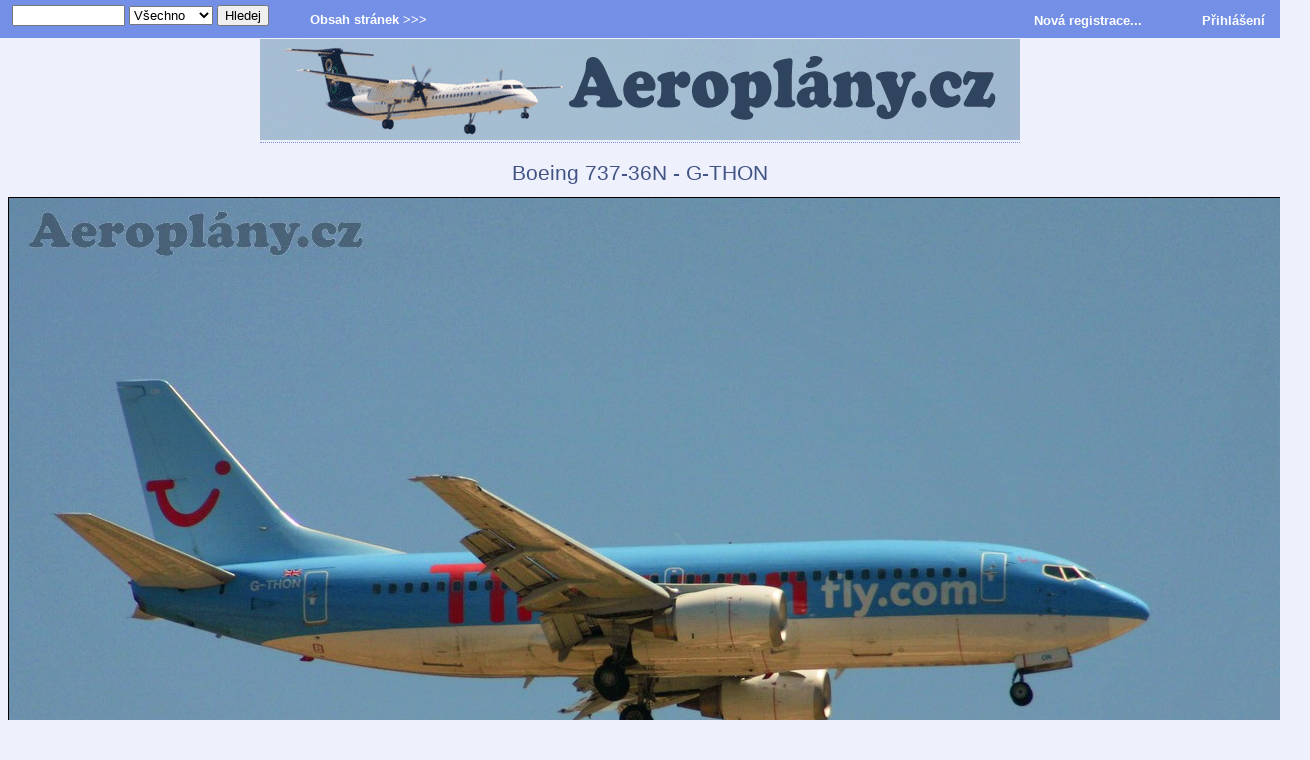

--- FILE ---
content_type: text/html
request_url: https://www.aeroplany.cz/fullsize-5439-q-boeing-737-36n-g-thon
body_size: 3589
content:
<!DOCTYPE HTML PUBLIC "-//W3C//DTD HTML 4.01 Transitional//EN">
<html>
<head>
<meta http-equiv="Content-Type" content="text/html; charset=utf-8">
<meta name="viewport" content="width=device-width; initial-scale=1.0; maximum-scale=1.0; user-scalable=0;">
<meta name="keywords" content="Boeing 737-36N - G-THON, 1, Thomsonfly, Boeing 737-36N, G-THON, Rodos Diagoras, LGRP">
<meta name="description" content="Boeing 737-36N / G-THON / Thomsonfly">
<meta name="copyright" content="Content &copy; Aeroplány.cz">
<meta name="robots" content="index, follow,">
<meta http-equiv="Content-language" content="cs">
<meta http-equiv="Cache-Control" content="Public">
<link rel="SHORTCUT ICON" href="favicon.ico">
<link rel="alternate" type="application/rss+xml" title="Aeroplány.cz - RSS feed" href="rss.php">
<link rel="stylesheet" href="style1.css" type="text/css"><title>Boeing 737-36N - G-THON - Aeroplány.cz</title>
<script type="text/javascript" src="comment.js"></script>
<style type="text/css">

@media (max-width: 480px) {
.fullobrazek {
 	width: 333.33333333333px;
	height: 222.30769230769px;
	}
}

@media (min-width: 481px) and (max-width: 759px) {
.fullobrazek {
 	width: 433.33333333333px;
	height: 289px;
	}
}

@media (min-width: 760px) and (max-width: 1200px) {
.fullobrazek {
 	width: 684.21052631579px;
	height: 456.31578947368px;
	}
}

@media (min-width: 1201px) {
.fullobrazek {
 	width: 1300px;
	height: 867px;
	}
}
</style>
 </head>
<body id="web">
<!-- hlavicka -->
<div class="neviditelny">
Aeroplány.cz - Fotogalerie letadel...
</div> <!-- neviditelny -->
<a href="https://www.aeroplany.cz" title="Aeroplány.cz - Fotogalerie letadel...">
<span class="hlavicka">
</span>
</a>
 <!-- hlavicka konec -->
<h1>Boeing 737-36N - G-THON</h1>


<div class="blokfullobrazek">
<img class="fullobrazek" src="gallery/t31589288433-planes.jpg" border="1" alt="Boeing 737-36N - G-THON" title="Boeing 737-36N - G-THON">
<div class="predobrazek"><a title="Airbus A320-232 - SX-OAQ" href="fullsize-5437-q-airbus-a320-232-sx-oaq">&lt;&lt; předchozí fotografie</a></div>
<div class="zaobrazek"> <a title="Boeing 737-36N - SE-RHV" href="fullsize-5440-q-boeing-737-36n-se-rhv"> další fotografie &gt;&gt;</a></div>
</div>

<div class="textblok">

<div class="fullpopis1">
Provozovatel: <strong><a title="Search - Thomsonfly" href="search.php?value=operator&amp;word=Thomsonfly">Thomsonfly</a></strong><br>
Letadlo: <strong><a title="Search - Boeing 737-36N" href="search.php?value=aircraft&amp;word=Boeing 737-36N">Boeing 737-36N</a></strong><br>
<span class="paticka">Výrobce: <a title="Boeing" href="search.php?value=aircraft&amp;word=Boeing">Boeing</a></span><br>
Registrace: <strong><a title="Search - G-THON" href="search.php?value=registration&amp;word=G-THON">G-THON</a></strong><br>
Letiště: <strong><a title="Letiště - Rodos Diagoras" href="search-airport-LGRP-q-rodos-diagoras">Rodos Diagoras</a></strong><br>
Datum: <a title="Zobrazí všechny fotografie z tohoto dne" href="najdi-den-2010-07-14">14.07. 2010</a> - 12:27 hod.
</div>

<div class="fullpopis2">
Fotograf: <a title="VitaZ" href="search-user-1-q-vitaz"><strong>VitaZ</strong></a><br>
<a href="email-fotograf.php?fotograf=1"><span class="paticka">Kontaktovat fotografa</span></a>
<br>
<span class="paticka">Web: <a href="https://www.fotoex.cz">Fotoex.cz</a><br><br></span>
Kategorie: <a title="Dopravní letadla" href="search-category-4-q-dopravni-letadla">
<strong>Dopravní letadla</strong></a><br>
Zobrazeno: 952 x
</div>

<p class="clanek">
<b>Popis:</b> Boeing 737-36N / G-THON / Thomsonfly</p>


<div class="stred">
<hr>
 <a title="Pošli obrázek přátelům!" href="post-card.php?eid=5439">
<img border="0" src="image/freestyle/email.gif" alt="Pošli obrázek přátelům!" title="Pošli obrázek přátelům!"><span class="paticka"> Pošli obrázek přátelům!</span></a>
</div>
</div>
<div class="odskok"> </div><div class="stred"><br><b>Víc fotek od uživatele VitaZ:</b></div><div class="stred"><br><div class="nahledbloknahod">
  <a title="Zlín Z-42M - OK-JLV" href="fullsize-1572-q-zlin-z-42m-ok-jlv">
<img border="1" src="gallery/t21336419464-planes.jpg" alt="Zlín Z-42M - OK-JLV" title="Zlín Z-42M - OK-JLV"
hspace="5" vspace="5" class="nahlednahod"></a><br>
  Zlín Z-42M - OK-JLV</div>
<div class="nahledbloknahod">
  <a title="Iljušin Il-76TD-90VD - RA-76950" href="fullsize-1306-q-iljusin-il-76td-90vd-ra-76950">
<img border="1" src="gallery/t21333035040-planes.jpg" alt="Iljušin Il-76TD-90VD - RA-76950" title="Iljušin Il-76TD-90VD - RA-76950"
hspace="5" vspace="5" class="nahlednahod"></a><br>
  Iljušin Il-76TD-90VD - RA-76950</div>
<div class="nahledbloknahod">
  <a title="Pilatus PC-12NG - OK-PCA" href="fullsize-1393-q-pilatus-pc-12ng-ok-pca">
<img border="1" src="gallery/t21334494806-planes.jpg" alt="Pilatus PC-12NG - OK-PCA" title="Pilatus PC-12NG - OK-PCA"
hspace="5" vspace="5" class="nahlednahod"></a><br>
  Pilatus PC-12NG - OK-PCA</div>
<div class="nahledbloknahod">
  <a title="Bell 206B-3 JetRanger III - OK-AHF" href="fullsize-2050-q-bell-206b-3-jetranger-iii-ok-ahf">
<img border="1" src="gallery/t21347223935-planes.jpg" alt="Bell 206B-3 JetRanger III - OK-AHF" title="Bell 206B-3 JetRanger III - OK-AHF"
hspace="5" vspace="5" class="nahlednahod"></a><br>
  Bell 206B-3 JetRanger III - OK-AHF</div>
<div class="nahledbloknahod">
  <a title="Airbus A380-861 - A6-EDP" href="fullsize-1683-q-airbus-a380-861-a6-edp">
<img border="1" src="gallery/t21338413796-planes.jpg" alt="Airbus A380-861 - A6-EDP" title="Airbus A380-861 - A6-EDP"
hspace="5" vspace="5" class="nahlednahod"></a><br>
  Airbus A380-861 - A6-EDP</div>
</div>
 <div class="odskok"> </div><div class="textblok">
<h3>Komentáře:<br>
<a href="#comment" onclick="return zobraz('comment');"><span class="maletucne">Přidat komentář...</span></a></h3>
<h5>Dosud žádné komentáře!</h5><div id="prvni">
    	<a name="prvni">&nbsp;</a><br>
      </div>

<div id="comment" class="polozka">
<hr>
<a name="comment"> </a><h3>Přidej komentář:</h3>
<form action="gallery-koment.php" method="post" onsubmit="return validate(this)">
<table border="0" cellspacing="0" cellpadding="0" align="center">
<tr>
<td align="left" valign="bottom"><strong>Jméno:</strong><br>
        <input type="text" name="jmeno" value="" size="30">
        <input type="hidden" name="reguser" value="0"></td></tr>
<tr><td>&nbsp;</td></tr>

<tr><td><strong>Komentář: </strong></td></tr>
<tr>
<td><textarea name="text" cols="45" rows="5"></textarea><br>
<input type="hidden" name="id_img" value="5439">
<input type="hidden" name="media_caption" value="Boeing 737-36N - G-THON">
<input type="hidden" name="media_nazev" value="boeing-737-36n-g-thon">
<input type="hidden" name="gallery_user_id" value="1">
<input type="hidden" name="ip_adr" value="3.140.252.64">
</td></tr>

<tr><td>
<div id="protirobotum_obal">
<label id="spamprotirobotum"><b>Spam control:</b><br>
JumboJet je Boeing (doplň tři číslice)...
<input type="text" name="kontrola" value="" id="protirobotum">
</label>
<script> 
/* tento skript vloží do příslušného políčka  */
document.getElementById("protirobotum").value="747";
document.getElementById("protirobotum_obal").style.display = "none";
</script>
<br><br>
</div>
<br><br>
</td></tr>
<tr>
<td align="center"><INPUT TYPE="submit" NAME="akce" VALUE="Odeslat"></td></tr>
</table>
</form>
<br>
</div>
</div>
<!-- zapati -->
<div class="stred">
<div class="zapati">
<span class="paticka">
<a href="privacy-policy.php">Zásady ochrany osobních údajů</a><br>
  Copyright &copy; 2011 - 2026 [ <a title="Aeroplány.cz" href="https://www.aeroplany.cz">Aeroplány.cz</a> ].<br>
     <a href="#" onclick="window.external.AddFavorite('https://www.aeroplany.cz/', 'Aeroplány.cz - Fotogalerie letadel...');return false">Přidej do oblíbených!</a></span>
 </div>
 </div>
<!-- zapati -->


<!-- stranka --><!-- search -->
<div class="newlista">
<div class="newsearch">
<form method="get" action="search.php">
&nbsp;&nbsp;
<input type="text" name="word" size="12" maxlength="200" value="">
<select name="value">
<option value="all" selected="selected">Všechno</option>
<option value="operator">Operátor</option>
<option value="aircraft">Letadlo</option>
<option value="registration">Registrace</option>
<option value="airport_all">Letiště</option>
</select>
<input type="submit" value="Hledej">
</form>
</div>
<nav>
<ul>
<li>Obsah stránek &gt;&gt;&gt;
<ul>
<li><a href="all-photo.php">Všechny fotografie</a></li>
<li><a href="search-category-1-q-mala-letadla" title="Malá letadla">Malá letadla</a></li>
<li><a href="search-category-2-q-vojenska-letadla" title="Vojenská letadla">Vojenská letadla</a></li>
<li><a href="search-category-3-q-vrtulniky" title="Vrtulníky">Vrtulníky</a></li>
<li><a href="search-category-4-q-dopravni-letadla" title="Dopravní letadla">Dopravní letadla</a></li>
<li><a href="search-category-5-q-nakladni-letadla" title="Nákladní letadla">Nákladní letadla</a></li>
<li><a href="search-category-6-q-business-jet" title="Business Jet">Business Jet</a></li>
<li><a href="search-category-7-q-kluzaky" title="Kluzáky">Kluzáky</a></li>
<li><a href="search-category-8-q-ostatni-letouny" title="Ostatní letouny">Ostatní letouny</a></li>
<li><a href="search-category-9-q-airshow" title="Airshow">Airshow</a></li>
<li><a href="search-category-10-q-historicka-letadla" title="Historická letadla">Historická letadla</a></li>
<li><a href="search-category-11-q-lide-od-letadel" title="Lidé od letadel">Lidé od letadel</a></li>
<li><a href="search-category-12-q-letiste" title="Letiště">Letiště</a></li>
<li><a href="search-category-13-q-pohledy-z-letadla" title="Pohledy z letadla">Pohledy z letadla</a></li>
<li><a href="search-category-14-q-prelety" title="Přelety">Přelety</a></li>
<li><a href="search-category-15-q-modely" title="Modely">Modely</a></li>
<li><a href="search-category-16-q-technika" title="Technické detaily a zajímavosti">Technika</a></li>
<li><a href="photographers.php" title="Fotografové">Fotografové</a></li>
<li><a href="top-photos.php" title="Top fotografie">Top fotografie</a></li>
<li><a href="comments.php" title="Naposledy vložené komentáře k fotografiím">Poslední komentáře</a></li>
<li><a href="airport-database.php"title="Databáze letišť">Databáze letišť</a></li>
<li><a href="listing.php?value=aircraft" title="Databáze typů letadel">Databáze typů letadel</a></li>
<li><a href="listing.php?value=operator" title="Databáze provozovatelů">Databáze provozovatelů</a></li>
<li><a href="aircraft-registration.php" title="Registrační značky států">Registrace podle států</a></li>
<li><a href="zpravicky-12.php" title="Zprávičky ze světa letectví">Zprávičky</a></li>
<li><a href="autorska-prava.php" title="Autorská práva k fotografiím">Autorská práva k&nbsp;fotografiím</a></li>
</ul>
</li>
</ul>
</nav>
<div class="newlogin"><a title="Nová registrace" href="register-now.php">Nová registrace...</a>
&nbsp;&nbsp;&nbsp;&nbsp;&nbsp;&nbsp;&nbsp; &nbsp;&nbsp;&nbsp;&nbsp;&nbsp;
<a href="readers.php">Přihlášení</a>
</div>
 </div>
 <!-- search --></body></html>